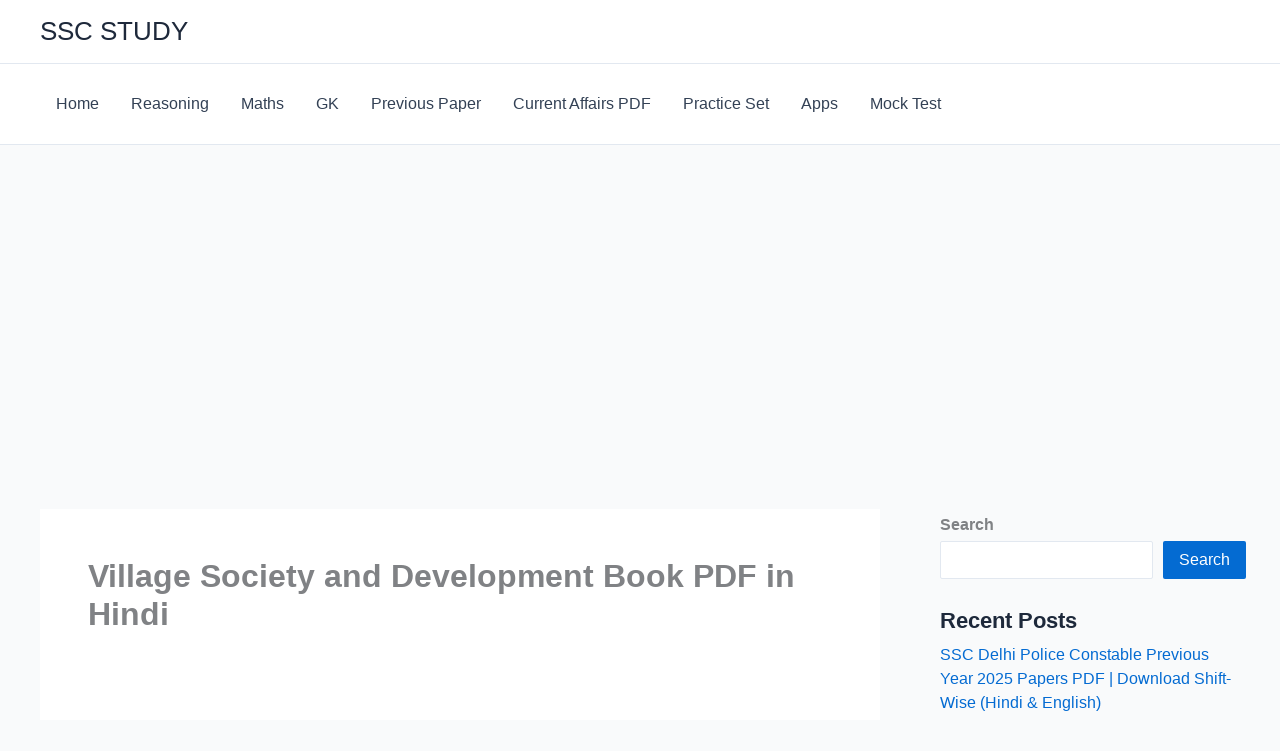

--- FILE ---
content_type: text/html; charset=utf-8
request_url: https://www.google.com/recaptcha/api2/anchor?ar=1&k=6LeG6j4rAAAAABFGlwROppY2zmsa2I6eI875YU8y&co=aHR0cHM6Ly9zc2NzdHVkeS5jb206NDQz&hl=en&v=N67nZn4AqZkNcbeMu4prBgzg&size=normal&anchor-ms=20000&execute-ms=30000&cb=wpgfbdw7slg5
body_size: 49537
content:
<!DOCTYPE HTML><html dir="ltr" lang="en"><head><meta http-equiv="Content-Type" content="text/html; charset=UTF-8">
<meta http-equiv="X-UA-Compatible" content="IE=edge">
<title>reCAPTCHA</title>
<style type="text/css">
/* cyrillic-ext */
@font-face {
  font-family: 'Roboto';
  font-style: normal;
  font-weight: 400;
  font-stretch: 100%;
  src: url(//fonts.gstatic.com/s/roboto/v48/KFO7CnqEu92Fr1ME7kSn66aGLdTylUAMa3GUBHMdazTgWw.woff2) format('woff2');
  unicode-range: U+0460-052F, U+1C80-1C8A, U+20B4, U+2DE0-2DFF, U+A640-A69F, U+FE2E-FE2F;
}
/* cyrillic */
@font-face {
  font-family: 'Roboto';
  font-style: normal;
  font-weight: 400;
  font-stretch: 100%;
  src: url(//fonts.gstatic.com/s/roboto/v48/KFO7CnqEu92Fr1ME7kSn66aGLdTylUAMa3iUBHMdazTgWw.woff2) format('woff2');
  unicode-range: U+0301, U+0400-045F, U+0490-0491, U+04B0-04B1, U+2116;
}
/* greek-ext */
@font-face {
  font-family: 'Roboto';
  font-style: normal;
  font-weight: 400;
  font-stretch: 100%;
  src: url(//fonts.gstatic.com/s/roboto/v48/KFO7CnqEu92Fr1ME7kSn66aGLdTylUAMa3CUBHMdazTgWw.woff2) format('woff2');
  unicode-range: U+1F00-1FFF;
}
/* greek */
@font-face {
  font-family: 'Roboto';
  font-style: normal;
  font-weight: 400;
  font-stretch: 100%;
  src: url(//fonts.gstatic.com/s/roboto/v48/KFO7CnqEu92Fr1ME7kSn66aGLdTylUAMa3-UBHMdazTgWw.woff2) format('woff2');
  unicode-range: U+0370-0377, U+037A-037F, U+0384-038A, U+038C, U+038E-03A1, U+03A3-03FF;
}
/* math */
@font-face {
  font-family: 'Roboto';
  font-style: normal;
  font-weight: 400;
  font-stretch: 100%;
  src: url(//fonts.gstatic.com/s/roboto/v48/KFO7CnqEu92Fr1ME7kSn66aGLdTylUAMawCUBHMdazTgWw.woff2) format('woff2');
  unicode-range: U+0302-0303, U+0305, U+0307-0308, U+0310, U+0312, U+0315, U+031A, U+0326-0327, U+032C, U+032F-0330, U+0332-0333, U+0338, U+033A, U+0346, U+034D, U+0391-03A1, U+03A3-03A9, U+03B1-03C9, U+03D1, U+03D5-03D6, U+03F0-03F1, U+03F4-03F5, U+2016-2017, U+2034-2038, U+203C, U+2040, U+2043, U+2047, U+2050, U+2057, U+205F, U+2070-2071, U+2074-208E, U+2090-209C, U+20D0-20DC, U+20E1, U+20E5-20EF, U+2100-2112, U+2114-2115, U+2117-2121, U+2123-214F, U+2190, U+2192, U+2194-21AE, U+21B0-21E5, U+21F1-21F2, U+21F4-2211, U+2213-2214, U+2216-22FF, U+2308-230B, U+2310, U+2319, U+231C-2321, U+2336-237A, U+237C, U+2395, U+239B-23B7, U+23D0, U+23DC-23E1, U+2474-2475, U+25AF, U+25B3, U+25B7, U+25BD, U+25C1, U+25CA, U+25CC, U+25FB, U+266D-266F, U+27C0-27FF, U+2900-2AFF, U+2B0E-2B11, U+2B30-2B4C, U+2BFE, U+3030, U+FF5B, U+FF5D, U+1D400-1D7FF, U+1EE00-1EEFF;
}
/* symbols */
@font-face {
  font-family: 'Roboto';
  font-style: normal;
  font-weight: 400;
  font-stretch: 100%;
  src: url(//fonts.gstatic.com/s/roboto/v48/KFO7CnqEu92Fr1ME7kSn66aGLdTylUAMaxKUBHMdazTgWw.woff2) format('woff2');
  unicode-range: U+0001-000C, U+000E-001F, U+007F-009F, U+20DD-20E0, U+20E2-20E4, U+2150-218F, U+2190, U+2192, U+2194-2199, U+21AF, U+21E6-21F0, U+21F3, U+2218-2219, U+2299, U+22C4-22C6, U+2300-243F, U+2440-244A, U+2460-24FF, U+25A0-27BF, U+2800-28FF, U+2921-2922, U+2981, U+29BF, U+29EB, U+2B00-2BFF, U+4DC0-4DFF, U+FFF9-FFFB, U+10140-1018E, U+10190-1019C, U+101A0, U+101D0-101FD, U+102E0-102FB, U+10E60-10E7E, U+1D2C0-1D2D3, U+1D2E0-1D37F, U+1F000-1F0FF, U+1F100-1F1AD, U+1F1E6-1F1FF, U+1F30D-1F30F, U+1F315, U+1F31C, U+1F31E, U+1F320-1F32C, U+1F336, U+1F378, U+1F37D, U+1F382, U+1F393-1F39F, U+1F3A7-1F3A8, U+1F3AC-1F3AF, U+1F3C2, U+1F3C4-1F3C6, U+1F3CA-1F3CE, U+1F3D4-1F3E0, U+1F3ED, U+1F3F1-1F3F3, U+1F3F5-1F3F7, U+1F408, U+1F415, U+1F41F, U+1F426, U+1F43F, U+1F441-1F442, U+1F444, U+1F446-1F449, U+1F44C-1F44E, U+1F453, U+1F46A, U+1F47D, U+1F4A3, U+1F4B0, U+1F4B3, U+1F4B9, U+1F4BB, U+1F4BF, U+1F4C8-1F4CB, U+1F4D6, U+1F4DA, U+1F4DF, U+1F4E3-1F4E6, U+1F4EA-1F4ED, U+1F4F7, U+1F4F9-1F4FB, U+1F4FD-1F4FE, U+1F503, U+1F507-1F50B, U+1F50D, U+1F512-1F513, U+1F53E-1F54A, U+1F54F-1F5FA, U+1F610, U+1F650-1F67F, U+1F687, U+1F68D, U+1F691, U+1F694, U+1F698, U+1F6AD, U+1F6B2, U+1F6B9-1F6BA, U+1F6BC, U+1F6C6-1F6CF, U+1F6D3-1F6D7, U+1F6E0-1F6EA, U+1F6F0-1F6F3, U+1F6F7-1F6FC, U+1F700-1F7FF, U+1F800-1F80B, U+1F810-1F847, U+1F850-1F859, U+1F860-1F887, U+1F890-1F8AD, U+1F8B0-1F8BB, U+1F8C0-1F8C1, U+1F900-1F90B, U+1F93B, U+1F946, U+1F984, U+1F996, U+1F9E9, U+1FA00-1FA6F, U+1FA70-1FA7C, U+1FA80-1FA89, U+1FA8F-1FAC6, U+1FACE-1FADC, U+1FADF-1FAE9, U+1FAF0-1FAF8, U+1FB00-1FBFF;
}
/* vietnamese */
@font-face {
  font-family: 'Roboto';
  font-style: normal;
  font-weight: 400;
  font-stretch: 100%;
  src: url(//fonts.gstatic.com/s/roboto/v48/KFO7CnqEu92Fr1ME7kSn66aGLdTylUAMa3OUBHMdazTgWw.woff2) format('woff2');
  unicode-range: U+0102-0103, U+0110-0111, U+0128-0129, U+0168-0169, U+01A0-01A1, U+01AF-01B0, U+0300-0301, U+0303-0304, U+0308-0309, U+0323, U+0329, U+1EA0-1EF9, U+20AB;
}
/* latin-ext */
@font-face {
  font-family: 'Roboto';
  font-style: normal;
  font-weight: 400;
  font-stretch: 100%;
  src: url(//fonts.gstatic.com/s/roboto/v48/KFO7CnqEu92Fr1ME7kSn66aGLdTylUAMa3KUBHMdazTgWw.woff2) format('woff2');
  unicode-range: U+0100-02BA, U+02BD-02C5, U+02C7-02CC, U+02CE-02D7, U+02DD-02FF, U+0304, U+0308, U+0329, U+1D00-1DBF, U+1E00-1E9F, U+1EF2-1EFF, U+2020, U+20A0-20AB, U+20AD-20C0, U+2113, U+2C60-2C7F, U+A720-A7FF;
}
/* latin */
@font-face {
  font-family: 'Roboto';
  font-style: normal;
  font-weight: 400;
  font-stretch: 100%;
  src: url(//fonts.gstatic.com/s/roboto/v48/KFO7CnqEu92Fr1ME7kSn66aGLdTylUAMa3yUBHMdazQ.woff2) format('woff2');
  unicode-range: U+0000-00FF, U+0131, U+0152-0153, U+02BB-02BC, U+02C6, U+02DA, U+02DC, U+0304, U+0308, U+0329, U+2000-206F, U+20AC, U+2122, U+2191, U+2193, U+2212, U+2215, U+FEFF, U+FFFD;
}
/* cyrillic-ext */
@font-face {
  font-family: 'Roboto';
  font-style: normal;
  font-weight: 500;
  font-stretch: 100%;
  src: url(//fonts.gstatic.com/s/roboto/v48/KFO7CnqEu92Fr1ME7kSn66aGLdTylUAMa3GUBHMdazTgWw.woff2) format('woff2');
  unicode-range: U+0460-052F, U+1C80-1C8A, U+20B4, U+2DE0-2DFF, U+A640-A69F, U+FE2E-FE2F;
}
/* cyrillic */
@font-face {
  font-family: 'Roboto';
  font-style: normal;
  font-weight: 500;
  font-stretch: 100%;
  src: url(//fonts.gstatic.com/s/roboto/v48/KFO7CnqEu92Fr1ME7kSn66aGLdTylUAMa3iUBHMdazTgWw.woff2) format('woff2');
  unicode-range: U+0301, U+0400-045F, U+0490-0491, U+04B0-04B1, U+2116;
}
/* greek-ext */
@font-face {
  font-family: 'Roboto';
  font-style: normal;
  font-weight: 500;
  font-stretch: 100%;
  src: url(//fonts.gstatic.com/s/roboto/v48/KFO7CnqEu92Fr1ME7kSn66aGLdTylUAMa3CUBHMdazTgWw.woff2) format('woff2');
  unicode-range: U+1F00-1FFF;
}
/* greek */
@font-face {
  font-family: 'Roboto';
  font-style: normal;
  font-weight: 500;
  font-stretch: 100%;
  src: url(//fonts.gstatic.com/s/roboto/v48/KFO7CnqEu92Fr1ME7kSn66aGLdTylUAMa3-UBHMdazTgWw.woff2) format('woff2');
  unicode-range: U+0370-0377, U+037A-037F, U+0384-038A, U+038C, U+038E-03A1, U+03A3-03FF;
}
/* math */
@font-face {
  font-family: 'Roboto';
  font-style: normal;
  font-weight: 500;
  font-stretch: 100%;
  src: url(//fonts.gstatic.com/s/roboto/v48/KFO7CnqEu92Fr1ME7kSn66aGLdTylUAMawCUBHMdazTgWw.woff2) format('woff2');
  unicode-range: U+0302-0303, U+0305, U+0307-0308, U+0310, U+0312, U+0315, U+031A, U+0326-0327, U+032C, U+032F-0330, U+0332-0333, U+0338, U+033A, U+0346, U+034D, U+0391-03A1, U+03A3-03A9, U+03B1-03C9, U+03D1, U+03D5-03D6, U+03F0-03F1, U+03F4-03F5, U+2016-2017, U+2034-2038, U+203C, U+2040, U+2043, U+2047, U+2050, U+2057, U+205F, U+2070-2071, U+2074-208E, U+2090-209C, U+20D0-20DC, U+20E1, U+20E5-20EF, U+2100-2112, U+2114-2115, U+2117-2121, U+2123-214F, U+2190, U+2192, U+2194-21AE, U+21B0-21E5, U+21F1-21F2, U+21F4-2211, U+2213-2214, U+2216-22FF, U+2308-230B, U+2310, U+2319, U+231C-2321, U+2336-237A, U+237C, U+2395, U+239B-23B7, U+23D0, U+23DC-23E1, U+2474-2475, U+25AF, U+25B3, U+25B7, U+25BD, U+25C1, U+25CA, U+25CC, U+25FB, U+266D-266F, U+27C0-27FF, U+2900-2AFF, U+2B0E-2B11, U+2B30-2B4C, U+2BFE, U+3030, U+FF5B, U+FF5D, U+1D400-1D7FF, U+1EE00-1EEFF;
}
/* symbols */
@font-face {
  font-family: 'Roboto';
  font-style: normal;
  font-weight: 500;
  font-stretch: 100%;
  src: url(//fonts.gstatic.com/s/roboto/v48/KFO7CnqEu92Fr1ME7kSn66aGLdTylUAMaxKUBHMdazTgWw.woff2) format('woff2');
  unicode-range: U+0001-000C, U+000E-001F, U+007F-009F, U+20DD-20E0, U+20E2-20E4, U+2150-218F, U+2190, U+2192, U+2194-2199, U+21AF, U+21E6-21F0, U+21F3, U+2218-2219, U+2299, U+22C4-22C6, U+2300-243F, U+2440-244A, U+2460-24FF, U+25A0-27BF, U+2800-28FF, U+2921-2922, U+2981, U+29BF, U+29EB, U+2B00-2BFF, U+4DC0-4DFF, U+FFF9-FFFB, U+10140-1018E, U+10190-1019C, U+101A0, U+101D0-101FD, U+102E0-102FB, U+10E60-10E7E, U+1D2C0-1D2D3, U+1D2E0-1D37F, U+1F000-1F0FF, U+1F100-1F1AD, U+1F1E6-1F1FF, U+1F30D-1F30F, U+1F315, U+1F31C, U+1F31E, U+1F320-1F32C, U+1F336, U+1F378, U+1F37D, U+1F382, U+1F393-1F39F, U+1F3A7-1F3A8, U+1F3AC-1F3AF, U+1F3C2, U+1F3C4-1F3C6, U+1F3CA-1F3CE, U+1F3D4-1F3E0, U+1F3ED, U+1F3F1-1F3F3, U+1F3F5-1F3F7, U+1F408, U+1F415, U+1F41F, U+1F426, U+1F43F, U+1F441-1F442, U+1F444, U+1F446-1F449, U+1F44C-1F44E, U+1F453, U+1F46A, U+1F47D, U+1F4A3, U+1F4B0, U+1F4B3, U+1F4B9, U+1F4BB, U+1F4BF, U+1F4C8-1F4CB, U+1F4D6, U+1F4DA, U+1F4DF, U+1F4E3-1F4E6, U+1F4EA-1F4ED, U+1F4F7, U+1F4F9-1F4FB, U+1F4FD-1F4FE, U+1F503, U+1F507-1F50B, U+1F50D, U+1F512-1F513, U+1F53E-1F54A, U+1F54F-1F5FA, U+1F610, U+1F650-1F67F, U+1F687, U+1F68D, U+1F691, U+1F694, U+1F698, U+1F6AD, U+1F6B2, U+1F6B9-1F6BA, U+1F6BC, U+1F6C6-1F6CF, U+1F6D3-1F6D7, U+1F6E0-1F6EA, U+1F6F0-1F6F3, U+1F6F7-1F6FC, U+1F700-1F7FF, U+1F800-1F80B, U+1F810-1F847, U+1F850-1F859, U+1F860-1F887, U+1F890-1F8AD, U+1F8B0-1F8BB, U+1F8C0-1F8C1, U+1F900-1F90B, U+1F93B, U+1F946, U+1F984, U+1F996, U+1F9E9, U+1FA00-1FA6F, U+1FA70-1FA7C, U+1FA80-1FA89, U+1FA8F-1FAC6, U+1FACE-1FADC, U+1FADF-1FAE9, U+1FAF0-1FAF8, U+1FB00-1FBFF;
}
/* vietnamese */
@font-face {
  font-family: 'Roboto';
  font-style: normal;
  font-weight: 500;
  font-stretch: 100%;
  src: url(//fonts.gstatic.com/s/roboto/v48/KFO7CnqEu92Fr1ME7kSn66aGLdTylUAMa3OUBHMdazTgWw.woff2) format('woff2');
  unicode-range: U+0102-0103, U+0110-0111, U+0128-0129, U+0168-0169, U+01A0-01A1, U+01AF-01B0, U+0300-0301, U+0303-0304, U+0308-0309, U+0323, U+0329, U+1EA0-1EF9, U+20AB;
}
/* latin-ext */
@font-face {
  font-family: 'Roboto';
  font-style: normal;
  font-weight: 500;
  font-stretch: 100%;
  src: url(//fonts.gstatic.com/s/roboto/v48/KFO7CnqEu92Fr1ME7kSn66aGLdTylUAMa3KUBHMdazTgWw.woff2) format('woff2');
  unicode-range: U+0100-02BA, U+02BD-02C5, U+02C7-02CC, U+02CE-02D7, U+02DD-02FF, U+0304, U+0308, U+0329, U+1D00-1DBF, U+1E00-1E9F, U+1EF2-1EFF, U+2020, U+20A0-20AB, U+20AD-20C0, U+2113, U+2C60-2C7F, U+A720-A7FF;
}
/* latin */
@font-face {
  font-family: 'Roboto';
  font-style: normal;
  font-weight: 500;
  font-stretch: 100%;
  src: url(//fonts.gstatic.com/s/roboto/v48/KFO7CnqEu92Fr1ME7kSn66aGLdTylUAMa3yUBHMdazQ.woff2) format('woff2');
  unicode-range: U+0000-00FF, U+0131, U+0152-0153, U+02BB-02BC, U+02C6, U+02DA, U+02DC, U+0304, U+0308, U+0329, U+2000-206F, U+20AC, U+2122, U+2191, U+2193, U+2212, U+2215, U+FEFF, U+FFFD;
}
/* cyrillic-ext */
@font-face {
  font-family: 'Roboto';
  font-style: normal;
  font-weight: 900;
  font-stretch: 100%;
  src: url(//fonts.gstatic.com/s/roboto/v48/KFO7CnqEu92Fr1ME7kSn66aGLdTylUAMa3GUBHMdazTgWw.woff2) format('woff2');
  unicode-range: U+0460-052F, U+1C80-1C8A, U+20B4, U+2DE0-2DFF, U+A640-A69F, U+FE2E-FE2F;
}
/* cyrillic */
@font-face {
  font-family: 'Roboto';
  font-style: normal;
  font-weight: 900;
  font-stretch: 100%;
  src: url(//fonts.gstatic.com/s/roboto/v48/KFO7CnqEu92Fr1ME7kSn66aGLdTylUAMa3iUBHMdazTgWw.woff2) format('woff2');
  unicode-range: U+0301, U+0400-045F, U+0490-0491, U+04B0-04B1, U+2116;
}
/* greek-ext */
@font-face {
  font-family: 'Roboto';
  font-style: normal;
  font-weight: 900;
  font-stretch: 100%;
  src: url(//fonts.gstatic.com/s/roboto/v48/KFO7CnqEu92Fr1ME7kSn66aGLdTylUAMa3CUBHMdazTgWw.woff2) format('woff2');
  unicode-range: U+1F00-1FFF;
}
/* greek */
@font-face {
  font-family: 'Roboto';
  font-style: normal;
  font-weight: 900;
  font-stretch: 100%;
  src: url(//fonts.gstatic.com/s/roboto/v48/KFO7CnqEu92Fr1ME7kSn66aGLdTylUAMa3-UBHMdazTgWw.woff2) format('woff2');
  unicode-range: U+0370-0377, U+037A-037F, U+0384-038A, U+038C, U+038E-03A1, U+03A3-03FF;
}
/* math */
@font-face {
  font-family: 'Roboto';
  font-style: normal;
  font-weight: 900;
  font-stretch: 100%;
  src: url(//fonts.gstatic.com/s/roboto/v48/KFO7CnqEu92Fr1ME7kSn66aGLdTylUAMawCUBHMdazTgWw.woff2) format('woff2');
  unicode-range: U+0302-0303, U+0305, U+0307-0308, U+0310, U+0312, U+0315, U+031A, U+0326-0327, U+032C, U+032F-0330, U+0332-0333, U+0338, U+033A, U+0346, U+034D, U+0391-03A1, U+03A3-03A9, U+03B1-03C9, U+03D1, U+03D5-03D6, U+03F0-03F1, U+03F4-03F5, U+2016-2017, U+2034-2038, U+203C, U+2040, U+2043, U+2047, U+2050, U+2057, U+205F, U+2070-2071, U+2074-208E, U+2090-209C, U+20D0-20DC, U+20E1, U+20E5-20EF, U+2100-2112, U+2114-2115, U+2117-2121, U+2123-214F, U+2190, U+2192, U+2194-21AE, U+21B0-21E5, U+21F1-21F2, U+21F4-2211, U+2213-2214, U+2216-22FF, U+2308-230B, U+2310, U+2319, U+231C-2321, U+2336-237A, U+237C, U+2395, U+239B-23B7, U+23D0, U+23DC-23E1, U+2474-2475, U+25AF, U+25B3, U+25B7, U+25BD, U+25C1, U+25CA, U+25CC, U+25FB, U+266D-266F, U+27C0-27FF, U+2900-2AFF, U+2B0E-2B11, U+2B30-2B4C, U+2BFE, U+3030, U+FF5B, U+FF5D, U+1D400-1D7FF, U+1EE00-1EEFF;
}
/* symbols */
@font-face {
  font-family: 'Roboto';
  font-style: normal;
  font-weight: 900;
  font-stretch: 100%;
  src: url(//fonts.gstatic.com/s/roboto/v48/KFO7CnqEu92Fr1ME7kSn66aGLdTylUAMaxKUBHMdazTgWw.woff2) format('woff2');
  unicode-range: U+0001-000C, U+000E-001F, U+007F-009F, U+20DD-20E0, U+20E2-20E4, U+2150-218F, U+2190, U+2192, U+2194-2199, U+21AF, U+21E6-21F0, U+21F3, U+2218-2219, U+2299, U+22C4-22C6, U+2300-243F, U+2440-244A, U+2460-24FF, U+25A0-27BF, U+2800-28FF, U+2921-2922, U+2981, U+29BF, U+29EB, U+2B00-2BFF, U+4DC0-4DFF, U+FFF9-FFFB, U+10140-1018E, U+10190-1019C, U+101A0, U+101D0-101FD, U+102E0-102FB, U+10E60-10E7E, U+1D2C0-1D2D3, U+1D2E0-1D37F, U+1F000-1F0FF, U+1F100-1F1AD, U+1F1E6-1F1FF, U+1F30D-1F30F, U+1F315, U+1F31C, U+1F31E, U+1F320-1F32C, U+1F336, U+1F378, U+1F37D, U+1F382, U+1F393-1F39F, U+1F3A7-1F3A8, U+1F3AC-1F3AF, U+1F3C2, U+1F3C4-1F3C6, U+1F3CA-1F3CE, U+1F3D4-1F3E0, U+1F3ED, U+1F3F1-1F3F3, U+1F3F5-1F3F7, U+1F408, U+1F415, U+1F41F, U+1F426, U+1F43F, U+1F441-1F442, U+1F444, U+1F446-1F449, U+1F44C-1F44E, U+1F453, U+1F46A, U+1F47D, U+1F4A3, U+1F4B0, U+1F4B3, U+1F4B9, U+1F4BB, U+1F4BF, U+1F4C8-1F4CB, U+1F4D6, U+1F4DA, U+1F4DF, U+1F4E3-1F4E6, U+1F4EA-1F4ED, U+1F4F7, U+1F4F9-1F4FB, U+1F4FD-1F4FE, U+1F503, U+1F507-1F50B, U+1F50D, U+1F512-1F513, U+1F53E-1F54A, U+1F54F-1F5FA, U+1F610, U+1F650-1F67F, U+1F687, U+1F68D, U+1F691, U+1F694, U+1F698, U+1F6AD, U+1F6B2, U+1F6B9-1F6BA, U+1F6BC, U+1F6C6-1F6CF, U+1F6D3-1F6D7, U+1F6E0-1F6EA, U+1F6F0-1F6F3, U+1F6F7-1F6FC, U+1F700-1F7FF, U+1F800-1F80B, U+1F810-1F847, U+1F850-1F859, U+1F860-1F887, U+1F890-1F8AD, U+1F8B0-1F8BB, U+1F8C0-1F8C1, U+1F900-1F90B, U+1F93B, U+1F946, U+1F984, U+1F996, U+1F9E9, U+1FA00-1FA6F, U+1FA70-1FA7C, U+1FA80-1FA89, U+1FA8F-1FAC6, U+1FACE-1FADC, U+1FADF-1FAE9, U+1FAF0-1FAF8, U+1FB00-1FBFF;
}
/* vietnamese */
@font-face {
  font-family: 'Roboto';
  font-style: normal;
  font-weight: 900;
  font-stretch: 100%;
  src: url(//fonts.gstatic.com/s/roboto/v48/KFO7CnqEu92Fr1ME7kSn66aGLdTylUAMa3OUBHMdazTgWw.woff2) format('woff2');
  unicode-range: U+0102-0103, U+0110-0111, U+0128-0129, U+0168-0169, U+01A0-01A1, U+01AF-01B0, U+0300-0301, U+0303-0304, U+0308-0309, U+0323, U+0329, U+1EA0-1EF9, U+20AB;
}
/* latin-ext */
@font-face {
  font-family: 'Roboto';
  font-style: normal;
  font-weight: 900;
  font-stretch: 100%;
  src: url(//fonts.gstatic.com/s/roboto/v48/KFO7CnqEu92Fr1ME7kSn66aGLdTylUAMa3KUBHMdazTgWw.woff2) format('woff2');
  unicode-range: U+0100-02BA, U+02BD-02C5, U+02C7-02CC, U+02CE-02D7, U+02DD-02FF, U+0304, U+0308, U+0329, U+1D00-1DBF, U+1E00-1E9F, U+1EF2-1EFF, U+2020, U+20A0-20AB, U+20AD-20C0, U+2113, U+2C60-2C7F, U+A720-A7FF;
}
/* latin */
@font-face {
  font-family: 'Roboto';
  font-style: normal;
  font-weight: 900;
  font-stretch: 100%;
  src: url(//fonts.gstatic.com/s/roboto/v48/KFO7CnqEu92Fr1ME7kSn66aGLdTylUAMa3yUBHMdazQ.woff2) format('woff2');
  unicode-range: U+0000-00FF, U+0131, U+0152-0153, U+02BB-02BC, U+02C6, U+02DA, U+02DC, U+0304, U+0308, U+0329, U+2000-206F, U+20AC, U+2122, U+2191, U+2193, U+2212, U+2215, U+FEFF, U+FFFD;
}

</style>
<link rel="stylesheet" type="text/css" href="https://www.gstatic.com/recaptcha/releases/N67nZn4AqZkNcbeMu4prBgzg/styles__ltr.css">
<script nonce="fpBag39bdhUO6vj-IxXhCw" type="text/javascript">window['__recaptcha_api'] = 'https://www.google.com/recaptcha/api2/';</script>
<script type="text/javascript" src="https://www.gstatic.com/recaptcha/releases/N67nZn4AqZkNcbeMu4prBgzg/recaptcha__en.js" nonce="fpBag39bdhUO6vj-IxXhCw">
      
    </script></head>
<body><div id="rc-anchor-alert" class="rc-anchor-alert"></div>
<input type="hidden" id="recaptcha-token" value="[base64]">
<script type="text/javascript" nonce="fpBag39bdhUO6vj-IxXhCw">
      recaptcha.anchor.Main.init("[\x22ainput\x22,[\x22bgdata\x22,\x22\x22,\[base64]/[base64]/[base64]/[base64]/[base64]/[base64]/[base64]/[base64]/[base64]/[base64]/[base64]/[base64]/[base64]/[base64]\x22,\[base64]\x22,\[base64]/Dr3bDkGzDhjDCl3c6I2F/ccOwwofDoBxSesOcw4Jbwr7DrsOVw4xewrBnC8OMScK4DzfCocKgw6NoJ8K2w456wpLCoxLDsMO6GyzCqVoXWRTCrsOrWMKrw4kiw6LDkcOTw4DCmcK0E8OPwp5Iw77Cnw3CtcOEwq3DvMKEwqJJwohDaVF1wqklI8OCCMOxwp4Zw47CscOow4glDz/CkcOKw4XCjgDDp8KpP8OFw6vDg8OKw4rDhMKnw5PDgCoVKEciD8OSbzbDqhTCkEUEeWQhXMORw4vDjsK3ccKaw6g/LsKxBsKtwoc9wpYBWsKPw5kAwqfCiEQiZ1cEwrHCi3LDp8KkMHbCusKgwrIdwonCpznDkwAxw4MzGsKbwp4Lwo02JUXCjsKhw4kDwqbDvADChGp8P0/DtsOoCwQywokZwoVqYTLDgA3DqsKvw6A8w7nDiXgjw6UOwoJdNlvCu8KawpAMwpcIwoRqw4FRw5xawo8EYiMRwp/CqTjDt8KdwpbDrFk+E8KKw67Dm8KkAG4IHQvCssKDaiTDhcOrYsO6wobCuRFDBcKlwrYDKsO4w5d5dcKTB8KrZ3N9wpjDtcOmwqXCrXkxwqpTwpXCjTXDj8K6e1VRw7VPw615ES/[base64]/[base64]/[base64]/DllDCn24gw6YQD8O+V8Kpw5HCiA/[base64]/DsMOMw6rDksKVwqULwo9Hw61gb8KDwo4QwrLDlMKtw6wcw5PClcKvQcOlU8OTAMKuFgokw6M/w5wkGMOHwp99Vx3Du8OmJsOPQlXCjsOcwr/ClTjCu8KywqAzwos7woAKw4vCvTZnFsKmc3d7CsK/w6ZoIkUgwrfCmkzDlGBJwqHChxLDog/CnW9owqFnwq7DmTpeCj3CjV3CscKbwqx6w7VTQMKEw6DCgiDDucO9w4UEw47Dp8OhwrPCuwrDr8K4wqIVSsOkXCLCrcONw7RcbHhow4UGTMOTwqXCpmPDo8OBw53ClQ3CucO6dVnDlm/[base64]/bEvDq8OfByvCoi3DmSzCmjnDuF/DlxUZwpHCo8OnZsKfw7QRwptLwqDCjsK3IWVnJwVJwr3DocKkw64uwqPClULCsjMFAx3ChMKzGjDCosKJQmTDjsKGBXvDuCjCsMOmJSLCmyXDhsKzwqFeX8OOGnM8w7oJwr/[base64]/DpmcEwoPDksOUw4dkwpzDh8KFw7IJfMOAwofDtB0jfcKaEMOFAiUzw5pHER3Cg8K8bsKzw54bd8KvQGHDt2LCgMKUwqzCp8Kewpd7f8KsfMKCwpLCpMOBw7tgwo3DtibCmsKhwqI1SwpLFDwiwqXCiMK/T8OuWcKhOxXCnwDClcKKw6wDwp1bU8OcD0x4w7zCisKoHG1FaijDlcKWFFzDikBUPsOfHMKHdw4iwoXDicOwwrfDoms/[base64]/Cm8KybQnDtmwBAg5GFcKXVMK+BzLDvXEFw60kFXHDhsKuw5nCl8ORJgEbw6nDiENKRR/CpsK+wrbChMOFw5vDjsK2w77DhMOzwpRecE3CtMKZKCUlCsO5w4Y9w63DgsOMw4XDq1PDksKDwrPCpsKjwqUBZ8OeAVrDucKSUMKhbcOYw5LDvzRvw5APw4AhdMODVBnDg8Kvwr/CpVPDg8KOwrXCsMODEjIBw4vDocKTw7LDpTxTw6ZTLsOVw5oqf8OOwqp8w6VpHXVyRXLDqDlXalJ2w4lDwp/CpcKLw5TDoFBJwrRBwrgYYlIvwq/[base64]/CisOMwrvCoXBWw47CgE/CtgjCrsOTfRTDiWhCwrPDlyAUw7rDlsKpw7bDmR/CpsO7w5V8wqDDnlrCjcKhNR8Bw6jDjCrDhcKZYMKHZ8OHHyrCmWl3eMKKfMOHPDDChcKdwpJWASHDgxsZGsK8w6fDpMOELMOEfcK/EcKOw6fCiXfDkirDpcKwTsKvwoRCwr7DmEhuYE7DvRPCoVFSX2hjwoLDnEfCm8O/Mx/Co8K+RsK9fsKkc0/[base64]/[base64]/Do8KbdFTDgCnCmC7DvcK2aBs3w6XCtMKSSX7DvcKTRMKfwpJIb8O/w4FqX1lXAwskwqHDqcOqY8KLw4PDv8OZdcOrw4JLJ8OZIUDCgXHDtmfCpMKqwpTCoChCwo9LOcK9LsKCOMKUHMObewjDmsOxwqY5MA7DgSxOw57CjCJSw51lXCRVw5p9woZAw7jCrcOfe8KyeWssw5MES8KGwq7Ch8K8W37CjUsow5QFw7jDrsOHG1LDj8ObcV/DpcKFwr/CqsO4w5/[base64]/wozCvh7DjsK/RSzDukzDv8OCD8OhwqXCvsKgwpBDw5Naw4p3w5o1wp/CmF9Iw6HCmcODYzRBw54IwoBnw4s0w4wCHsKdwrnCuAdNGcKKfcOWw4zDicKeGAPCuVfCpsOFAMKZVVvCu8OBwpvDtcOfHVnDu1kSwrUww47DhWpRwpZucwDDj8KaP8OUwpzCuQsswqc4CDnChjHCvQwZNMKkLBnDsSrDi0vDkcKYc8KiehjDl8OPHxUJbcKrdk/CssKjQ8OnbsODwpZIbl7DkcKADsKTT8OgwqrDvMK/wr7CqWXCs1dGJ8OHYz7DocKmwrNXwobClcOFw7rCmygqwpsVw7vCiR3DnQBbBAtNFsOKw53DmMO8BsKsb8O4UsOjWiJZADdpAMOvw7tlWz/DksKjwqfDpSUkw63CtAlJNsKHQC3Di8ODw6rDv8OgZzxjFcOTaHXCrQs+w4HCncKtIMOTw5bDqRbCgBPCpUfDsxrCucOSw5XDpMK8w6AtwqPDhW3DgsK4PCoow6VRwp/DgsK3w7/Cn8OQw5Ztwr/DvcO8MkzCgHLDiXJ7FMOqR8ObGHl3MxPDk1w5w7gDwr/Dt0g/wq4ww447WTjDmMKUwq7DocOgTcOkEcO2VGXDlg3Cq2/CscOSGXbDgMOFCjEAw4bCtjXCtcOywoTDmTPCggA8wqxHF8Olb1YkwqktJXvCjcKhw6M/w4k/[base64]/DgcKSw5jCrDzDgsOffsOsKsO/aWrDrsOJwqrCjMOPwoDDgMO3L0jDgSJiwr4ITsK5HsOGZR7CjAh8ezoswrnCjFUiTQZHVMOyAcKfwpg9w4FkXsKAYxbCjlXCt8KtU2rCgRt7PsOYw4TCpW7CpsO8wqBsBwXCssKxw5nDg2RswqXDrVrDpMK/w7DCiyfDlF/DocKFw5JrX8ONEMOrw6NgQ2DDhUooNMOEwrQswoLDjnrDkEXDssOfwoHDtkHCqsKrw6HDlMKHS2JdMcOewrHCpcOFF2vDtmvDpMKPd2rDqMK3C8OAw6TDt3nDo8Kpw57CgyQjw7RFw7DDl8K6wrDCqmwJUwvDj0TDh8KlPcKsHCNZJiw/acKuwqtxwqPCq1kgw45zwrhdKGxRw6IuPSvCunnDhzRnwqhzw5DCu8K9XcKTUgIGwp7CkcOOOSR0w7sEw7Z7JGfDqcO2woZIZ8O9w5rDvX5wasOdwqrDvRZgwpgoUcOkf1rCjFTCt8Ofw597w5/Ch8KgwrnCkcKGaFbDpMKTwqsLFMO0w4/DhVI1woJSFyY+wph8w5XCn8OzSAdlw4A1w7rDq8KiN8K4wolyw5MqL8KFwoQbw4bDlxcHexB7wo5kw7zDsMKlw7DCqEtPwrpuw4/[base64]/CqFzCvMO2JD8XJ8OVw7vChydEbwnCh1rDsy9kwq/DtsKnODrDshAQJsOUwqzCr3zDs8Omw4RmwoNJdU8yCSNgw7LCscOUwqtRLz/DqQ/DqsKzw7XDszDCq8OUBR/CksKSGcKPFsKSwozCkSLCh8K7w7nDrS7Dm8OZw6bDnMO5w7wQw5ApPcKuaCvCucOGwpbCrV/Do8OBw6HDuXpBesOvwq/CjgHDuSPCgcKUUVnDlBnCk8OVcCrCs3ILcsKdwqHDrgwJUgPDs8KEw6cPZl88wojDtwbDl2RfEFhOw6HClhgVbEtvHwDCtXVnw6LDjw/CmTbDnsKWwr7DrE1gwrJQZMOcw57DncKRwp3Dv3g7w7dSw7PDpsKYA0wowpLDlsOSwqLChTrCoMOwDTp8wqlXTy81wpzDmhISw717w6MFW8KieXERwo15MsOxw58PM8KKwp7CocOawooNw5XCoMOMWMK8w77Du8OQH8KUScKcw7Q5wp7DimQVSF/Cji1QAxbDqcOCwpnDisO9w5/ClcOAwoXCoVdWw7jDhsKSw4bDviVUFMOZdjALXCfDiT3Dg0nDs8OifcOTXjYLJMOqw4F2d8KCMsOqwr5OHMKUwp7CtcKGwqcmX00DeVoMwr7DoC0sFcKofHPDucKbX07DrXLCv8OQw5Yuw5/DpcOTwqtSUcKbwroiwrrCiznCm8OHwqVIO8OJPEHDncOlSytzwotzSmzDjsOEw5bDkcOJwqsHKsK1PCcYw4IPwq5yw67Dj2daacO/w5XDscOMw6fCm8Kewq7DqxoLwrnCjsOYw69FCsK6wqslw5DDqybCisK9wpHCoUgxw7MfwpHCvw/CrcKtwqZ+SMONwp/[base64]/[base64]/wooiwoZbHQ15R8OWwpvDsS0dw4TDssKBZ8K2wpnDp8KGw53CscOUwqXDo8K7wr7CiBbDlmvChMKTwoNiV8OxwoQwO3DDnQQhfAnDnMOrT8KJRsOnw5DDlHduacKqEUXDlsKqf8Opwq9twqBnwqt/NcKIwohNVMOUUS5rwqhSw7/DuwLDoU90DVvClHjDvR0Qw7ANwoLDlF0yw5bCmMKgwokYVG7DqFfCsMOoMSHDvMOJwoYrP8O4wrTDiBM9w5M2w6TClMOhwoxdw6oUMQrDiTYqwpB4w6/Di8OzPE/CvmMVFE/ChcO9wrktw6nChzfDusOrw7/Cr8KFJHobw7NHw6MCN8OiUcO0w5LDvcO4wqPClcKLwroCKx/DqFNbNDAew4V0YsK5w5RNwopyw5vDlsKSQMO/BzzCtHLDpULCgsO9OkpPw6bDt8Oub3nCo1FBwp/Dq8Ksw4DDpg9Pw6IYAnLCg8OKwpgZwo9qwpk3wo7CoSzDrMOzQiDDtlolNhDCkMOew5nChsKSaHZzw7TCtcO9wqFCw44Hw5JzDD/Cum3DvsKKwrTDpsKmw7ALw5TCtUPDoCQBw6DClsKlb0Nuw7xAw7LDgnwJZsOjcsOpTMOVb8OuwqHDvFLDgsOFw4fDmWk5DMKnGcOfGkzDlR4sYsKeScKfwrDDvmYacjTDksKvwofDr8K2w4QyLR3DmifCqnMiA31LwoFMGMO/w6fDn8KlwozCkMOqw77CrsKxC8OOwrY0J8KgIwwbSULCgsOmw74mwqAkwq41fcOMw5DDkgNowpo+Q1d/wqxTwp9hBcKaSMOewp7CgMKYw5IOwobCrsO9w6nCrMO/SGrDtxvDuE0mVmchHW3Ci8KWZcKkOMOZUcOqa8KyYcOQd8Kuw4jDhCVyU8KXYD42w5LDhkHDk8KtwrDCumDDojklw6UBwpLDp3QIwo7Dp8Kbwr/CvDzDvWzDl2HDhXEkwqzDgE5KaMOxQQXCl8OPXcKvwqzCkhYpBsO+OF/DuH3CgypjwpFtw6PCqz7Dm1DDtk3DnkJjb8OaA8KtGsOIaFTDtMOxwpdjw5bDmMOTwo7Ct8OjwpTCgcOOwobDlcOZw705Z3tOTmvCgMKQF2RzwqYZw59xwq3CvU/Du8OTBHzDtwTCiFPCiGVGaDHDpVZQcgFAwqQ+w5waRi3Dh8OMw5rDscO0Ogxvw4JyNsKsw4Y1wrZZd8KGw7/CrCoWw7tJwqDDkCBAw6pRwpbCsinDr2DDrcOKw67Ch8OILsOVwpbCii8YwpwWwrhNwphlXMOdw6tuCn9CDVfDg2XCpsKHw4HChxLDiMKSGDbDssKaw57CjsOCw7nCvcKcwo0ewowPwq1tShZpw7U4wrI1wqTDmw/[base64]/[base64]/[base64]/CiXREwpB1TX7CqcK8aMOkX8KLwr/[base64]/GcKTZ8O+DlJxw7VWw50Swr0sw69jwpJiwrrDgMORC8OKW8KFw5BFdcO+QsKnwpQiwr3Cp8KNwoXDn0rCqcO+eBQeLcK/wrPDlsKCP8O4wpHCuScGw5gVw6N0wo7DmEPDo8OINsO+ZMK0bcKeX8OFEsO+w4/Cr3HDmcKUw4PCpXnCkUnCpQLCiwvDocO+woJyE8K9DcKTP8Ocw5N7w6ZIwqI3w4Mtw7YYwp8cKlZuKsK2wog/w5/CnQ8fOggtw7LDt3glwrZnw5o4w6bCpsKRw7XDjDV9w5NMeMKHA8KlVsK8bcKKcW/CtxZ/SghzwrTChMOkJMOoBlLDmMKiasOew6h5wrvCnWzCncOJwpPCqw/CisKswrrDtHzDvnXDmMOGw7DCnMKbY8KBB8Kcw79yIMONwrMhw4bClMKWRsOkwr3DimtRwqzCsRkQw59YwqTCjg0MwoDDt8OdwqpbN8KwQMOQXhrChyV5cFwANMO5JMK9w5xBD03Djw/Ci17CqMOWwoTCiFlbwqDDlF/CgjXCj8KiD8K8e8KdwrbDm8ONDMKGw4DCvMO4HcKmw4UUwogpOcOGLcKPScK3wpAQfVTCjMOsw7rDsHJuJmjCtsOfJMO1wrx9PsKaw5jDk8K5wp/DqcKTwqXCrTbCosKiRMKAPMKiRcORwrs2EcKQwrwFw7dtw60USG3Dn8KdXMKCFg/Dh8K/[base64]/w4TDhWvChkvDjChdwolXw7bDu00LEwNCa8KjZBRhw43Dk0bCsMKwwrp1wpLCnMKAw67CjsKSw7MNwoTCpGNuw6zCq8Kfw4PCncOcw5zDsx4pwo5jw4rDk8KXwqjDlkHCmcO/w7RYHC0dAkHCsVplRz7DkzHDjBNlVcKewqbDvWzClExEPMODwoBNFcKYAwTCqMKhw79fN8OFChTCqcO3woXCk8OIwpDCtyzCgXU2Fgolw5bDpcOkUMK3T1FBD8OVw6Q6w7LCncOVworDqsO/w5rDg8KTPQTDnAcGw6pBw4bDlsObaCXCgH5VwpQSwpnDisOew7HDnn8HwqvDkiUBwoAtOmDDlMOwwr7DkMOnJgFlbXlDwoTCisOJAnzDgApjw7vCpm4cwo7DucOmVU/Chh3DsG7CoyHCncKEQcKMw74iFcK/acOZw7Q6YMOzwpNKHcKqw6xaXCrDi8KqZsOdw5BWwrpvLMKgwoXDj8OqwoPCnsOYVQZVUgdFw6g8DUrCt0F4w53Cu091byHDr8KhHSkJLnDCo8OIw7lFw4/DgXPDtU7DswfDpMOSXG8LJHUfaCgEb8K5wrAfLRV/a8OjacOPPsOAw48NbE45RQFOwrHCusOvaXsDGDzDrMK/wr4/w7bDpQVsw6MlaRMjWcKDwqMLa8OVE3xFwozDucKHwogYwo9aw4twMsKxw4HCt8OjZcOQb2NRwqvCmcOYw7nDhWrDjijDoMKGacO2OGAHw4LCosKiwoguDXR2wrfDhFjCqcO5TMKjwoxmfD/DmRfCjGRVwqBMATB5w7h5wrrDvMOfM2LCs3zCgcKZYBXCpBvDpcOHwpFVwpPDv8OEFHjDphQ9bS/DlcKjw6TDqcOIwqUAZsK7ecOOwolqBGsqO8O1w4F/[base64]/[base64]/w5HDgcOUDmdhMsK5WlFCwrtzwrrDpsOWwqHChxHColAjw5lpacK6K8OwdsKpwqYWw5HDtUoew6ZIw6DCkcK9w4Yhw45jwo7Dm8KgABAzwrEpHMOuW8OtUMKAWibDuQgcWMOZwo7Ck8OLwp8JwqA/wqRAwqVhwpMaUkXDqiFdUAXCoMKlw5MDK8OrwoIqw6vCkCLCowxzw6/[base64]/[base64]/Cm8Kjwql9K8KkOW49IcKQw7dQw5TDh8Kzw5/ClB8YQsKkw5fDgsKfwoN1wrwPVcK2cVPDjG3DlMKpwpbCisKiwoNYwrnDoC7DpCTCi8O/[base64]/ChcODeWfCphhOwq3DkQp8IXTCu2YMTMOUQGDCskcrw7zDlMKiwrYNS2vDjEYREcO9MMOtworDiwLCg1/Dm8OFa8KTw4rCq8OYw7tiAl/[base64]/[base64]/CmcKOd8Ktw73DnDZcwpRLw6kLw4hxw6BMw4Y5wp4JwrTCiz/CjTbCnETCgUJDwqR/[base64]/CkjjDnMKYwpQKRMKeRXnDqwbCtMOgX8OwXX/DvhrDunjDsHLDmsOiJiVWwrhHwq/DqMKpw6zDs3DCpsO8w6DCtMOwYjLCjS3DoMKyHcKGa8OQfsKRfcKBw47Dh8OEw49vJUTClgfCq8KeVcKMwrrDo8OKMVh+R8Kmw5wbeyEVw584PhDDm8K4O8ONw5pJT8Kmwrozw6HDksKLwr3Cl8OTwr3DqMKRSkLCri4vwrDDrxzCtmPDncK/[base64]/[base64]/Ci8KyZcKjScKzwqTCosO5wrZVH8KaFsKEEURgVsO+dsK0GsKsw6gsDcORw7DDoMK/VGTDj1PDisKiFMK9wqZNw7XDmsOSwrXCosKoKUDDvsO6ISjDm8K0w7TDmsKeT07CncKxbcKFwpk3wqjCvcK5Vz/DonElQcOGwobDvRrCpXkEWGTDq8KPZ1XCrifCksO5O3QPLF/Cpj7CqcKpIA/Dv1nDusKsRcObw4ESw7PClMKKwr9Pw7bDtlJvwovClCnCgBvDlMOVw4cmUiTCtMKaw4LCoRbDlcK6F8O/wpkXLMOqMkPCnsKuwrzDnEzDh0ROwpNPMmwaTm8nw4E4wpbCqUt4NsKVw7ZCU8KSw6/CpMO1wpvCtyxWwr0Ow7UjwqxkaBjCgi0xIcKvwqHDhQ3DnzlaD0vCgMOiFMOZw4PCnXbCrVVhw4MQwoLCkzTDtCHCpcOzOMOFwr42CEXClcO2N8KHd8KJW8O+XcO3EsK1w7zCq1ptw7xTfk06wo1RwocxNUc8B8KrKcOkw7DDncK8JlDCmmtQIT7ClQ/[base64]/DscOyWsKSND5dw6sPwrXDhMOwLsO6w4TCj8K4wpHDmBEaC8OFw45HY3k1wqnCq07CpR7CmcKqCWLCkQzCqMKLFB1ReSUhcMK2w61+wqNhDBLDuUlsw4XCgCdAwrbDpWnDrcOJJ1tqwqwvWGYQw4NoTcKrfsKGw6BqP8OvGirDrlNQMgTDisOtE8K8fn89ayLDm8O/NHrCs1DDn2fDljsTwrzCvMKyccOQw7XCgsKzw4/DohcQw7PCqjnDpxjCggAjw4AIw5rDmcO3w6rDn8OEZMO/w5rDnsOkwrLDuHxJZgzCrcKgS8OUwrJ3SWV7w50cDUbDisOaw6nCiMOaFAfCrSDCgTPDhMOYwoZbVSfDpcKWw4JZw6HCkEgYAsKyw4ofLB3DjGN/wr/Cm8OnYcKUR8K5w4IGUcOAwqHDqsO2w5pZcMKNw6DDsx9ObsKswpLCsVrCuMKgWSBOVMO5AsKzw48xKsKXwp0LfWM8w6kPwps5w5/[base64]/fgtoYxAiw6djd8Ktw6XCnSPDlnnCqVsADcOeOcKcw4rDkcKyeEnDpMK8Z1bDq8O6G8OPMgAwHMORwoDDnMKOwrrCoHjCq8OZC8K5w7vDvsKxPcKzFcK1w7JbHXQowp/CsXfCnsOoaWDDklLCkEA9w4PDqzZJM8KGwpDCj0LCoxE5w4c6woXCsmbClDfDil7Dq8KwCMOCw49ILcOxN03DocOlw4vDtFM1PcOUwrTDmHPCi1FbOMKDMU3DrcKUfxjCkG/DnsK6P8K5wpkkOX7CrT7Ciml2wo7DtgbDjsOOwrwmKRxJVSp2ICEnEsOswo97JWbDlcOSwo/[base64]/ZcOqw5LCq2Vow4diInYpwr9bbV7CqFTCqsKTN1d2NcOXIcOQw54ewobCpsOzcnZ9wp/[base64]/Chn9ow6LCp20CwoZFHcK9F27CsWZEaMK8OsKbKsKgw68WwrstLcO6w5/CocKNeFDDqcOOw5PCiMK6wqJfwowCUE87wrrDoUAtNcK7RsKvbMKuw4Ina2XCsmJKQkV3wofDlsK7wqlBE8KhDg1WJDE5ZcKGCAs8C8OHVcO0H3YgT8Kpw7rChcOsw4LCv8KqbjDDjMO+wp7ClRIGw7N/wqTDghrDslbDoMOEw6/CvHIvXG5RwroQBjjDv1HCsk9lO3RACMKSWMK4wo/[base64]/bsONw7HDjcO6w5DCvsOaD2PCilHDnMO/Z8KYw75/[base64]/CoXfCpn5RwrfClsK4EnnCmFEKOHPCmsKTdcOawpZbw4jDrcOyJAoOGcOaH1t9FcOpUU/CoTpTw4rCkDl0wp7DiQ7Cj29GwqM/w7XCosKlwo/CvyUbWMO0d8KUbQV7UijDgAvCqMKiwpXDoCpSw5zDkMK5DMKBLcOAd8K2wp/Cuk3Dq8Ouw4Bpw49JwpbDribCozYtFMO0wqfCuMKJwokMWcONwr3Cu8OEOBbDiTnDmzrCm38Rbg3Dr8OFwoFyBFDCnGYqME4HwqFDw53CkjtJQMOiw6RBWsKyUDgrw50pasKKw6UbwrFWHndATsKuwo9Cfh/[base64]/[base64]/DusO5XMKRLE/DvAHDkDzCj03DrsOBwojDhsKIw4nCvgRqJi03UMKww67CtiELwpZCSzTDoxPDlcOXwoHCqUHDv3TCtsK0w7/DsMOFw7vDiCAoc8OETMKqOxTDmEHDgD/DkcOhXh/[base64]/CkQ/Cilktw5vDhj10DiM/w40ew7PDj8O5e8KMwo7DpsKuBcO5asK5wpEKwq3CsWtLw51Zw7B0TcKXw7TCpcK4elvCv8KTwrdHBMKiw6XCl8KeFsOtwqVlZTnDoEYgw7XCnDrDjcOMM8OHMkMnw6HCnisuwqx9UMKtMEjCtMKew74hw5LCvsKbVcOYw7wlacKXfMOzwqQaw6pewrrCqcOhwp98w4/DtsKWwr7Cn8OaG8Opw7I8T0tVEsKnUCXCq2zCpirDisK/YQ4owqtmw5Yew7LCiSFGw6rCvcKWwoQtB8OQwrbDkAUDwrZTZGXCiEwvw51gFjBId2/DuC1vPERXw69nw7dvw5HDncO/w73DmlDDqA9Zw5fDsmp4Xj/Cs8O2d0U5w7dCXBfCisO5wpTDgD/DlsKCwoxRw7vDqsOtJMK4w74Mw6/DjcOQTsKbIcKbw6PCkT7Cl8OGX8Ktw49cw4wwesOGw78Awr8Bw4zDtCLDknbDnShjVMKha8KgEsKSwq8XQUhVBcKQVHLChCNuHsKRwqhjAD8wwrLDqU/Dg8KbR8KqwrbDqHDDlsO3w7LCj0A5w5jCkDzDucO4w7NpccKSL8Obw4/Cs3tNDsKEw7sZI8Oaw4RWw51sOBVpwqHCkMKtwokce8Otw7XCjQJGQ8OKw4siOMKzwqV2N8OxwoDCl2zCnsOPfMOhKl7Cqzw8w5rCmWzDqE8tw7l+aA9NdzRJw5tIYT1tw67DngtBMcOCH8KECxpKMSPDpcOwwoBqwoXDslpOw7zCjQpGBcOKT8K/cXPCuWzDscKHFcKuwp/DmMO1EcKLS8K3JTshw4BzwqHCkXpMdcKgwoMywobCvsKJETHDlsOvwrdidnXCmzxcw7bDkU/Ds8OxJcO5b8KbcsOHWh7Dn1wSJsKod8OawonDgkxXNcOCwrpuGwPCu8OAwofDnMO0HXJtwpnCokvDkzUGw6Vzw71Gwq7CjTMww7YBwrN+w7HCjsKMw41yFBBHOX0wHn3CuWTDrMOBwo5kw7xpVcOIwrFDHTlEw7k5w5PDk8KGw4p1OFLDpcKvBcKePMO/wr3CmsOmRnbDlXxzH8KUY8OJwq/CmXkxcwMqG8KZaMKjB8KAwpZmwrHCoMK2Lz7CrsKWwoVPwpkow7rCkEhMw5oaeSMew4XDjV8RfGEdw7fCgE9TNRTDpsKnYUXDt8OOwpFLw5NpYMOqdz5HecKVPFl6wrNrwrkvw6jDlMOrwp0lJCtew7NHNcOOwoTCn2J/Zyplw4IuJC3CncKVwoN0wooAwoTDmcK0w58Xwr5YwpbDisORw6XCrhDDhMO4UwFpXUZJwrADwp9WccKQwrjDqkEqAD7DoMObwrZFwroOfMKSw6QwdivCjV5cwpsGw4nCh3XDmDgXwp3DkmrCgR3Cr8OEwq4GDRgkw518KMKqd8KPwrDCjEDDokrCiDnDqcKvw5/DscOFUMOVJ8OJwqBGwpUQNGhpYMKZF8O3wrhOYnJ9bWUhYsO2LXNUDlDDu8KDw5k4wpcrDgvDgMKUfsO/[base64]/CgMKaw53CnU/DpsKjw4FTZTnCnMOrw7rCrBfDtcKmwrDDozHDnsK2PsOWIWoQO23Dl1zCm8Kcc8KpFsK1TG9Haghjw6Qew5fCjcKkIsOyKsK+w6IiVAxQw5ZEMybClTV/[base64]/ZyrDjMOEZGFnJsKww6PClzp6wqpzDlFgTk7Doj/CvsKPwpPCtMOZDinCkcKyw5DDncOpbnYaB3/CmcOzanHDvQ02wql9wrQCH0nDssKdw5sUJDBCKMKRwoNeEsOvwpkqL3kmMyjChAQsZcOYw7ZEw4jChCTCv8O/wrs6SsKATyVxNXUzwpbDqcOfXsOtw67DgzoKfW/CmDUfwp91w7rCpm9Zcjdswp7Dti83XUcRM8OWDMO/w7Ibw4DDnwjDpkRUw7LDgxUuw4rCmyE6GMO/woR2w77Dq8Ofw4TCk8KsNMONw7LDjV8rw4JMw7ZAD8KFLsKGwrNqVcOjw5hkwoxEFsKRwooiPRnDq8O8wqkiw7QYSsKUG8O2wo3DicOBSzwgayHCp1/CviTCjsOgesKnwpLDrMOsIBMpJT3CqQIGWDBdCMK+w5ZrwrJmFzAFBsO/w5wLd8Khw4x8TMOcw497w4rCjSPDojJQG8KSwrXCs8Khw5bCvcOjw6HDtcKFw5/CgMK5w75Gw5FPHcONbsOIw4Rsw4rCiSlUAl4RBMOaAQV4ZcKGGwvDgwNJU349woXCnsOAw7/[base64]/DjMOOwoJcwpTDvRTDg8K+GMKfME/Ds8KOY8OUwr7CtgXCs8O+SsKxCEPDvibDtsOYKzXDngvDg8KUc8KRdkkLcEIUPSzCpsOQwogAw7chDRc8wqTCicKQwozDvcKQw5fCpwcYDcOJEhbDmA5nw4HClMOCTcOhwpzDpw7DrcKywql6Q8K0wo/Dq8OrSTcQZ8Kow5DCsj0ocF9mw7DDs8KRw6swdyzDtcKXw5TDpMKQwonDnzJCw5duw77DuzzDisO/Wl1gCE0Vw4hqf8KBw5VXWFzDp8KSwqHDvlchW8KCNsKBwr8Cw5ZoC8K/PVnDigwZfsOCw7oFwpURbH5+wpE8c0zDqBDDtsKSw5dvOsKleGHDnMOsw6XCkS7Cm8OSw5rCgsOfRcOPI2rCjsO6w5zDnxItfDjColTDgWDCocKgKUorYsKUP8OfKXMmXWsrw7ZmRgHCmll2B2FbDMOTWHrDjcOAwoXDmXA9CsO7ZQ/CjzjDhMKQDWwGwp5jc1HCnWcvw5fDjwvDq8KgZDrCjMOpw508T8OhKsKhUWDCkmAGwqLCnUTChsO7wq7Ck8KgInk8wpYMw5todsK+XMKhwpLCjD4ew7vDpWwWw63DnWjDu2p8wqpaY8O/e8Otw78QEUrDnWsRc8OGKVbDn8KxwpNsw41Jw7Z7w5nCkcOMwpbDgnnDg10cX8OGSCV/[base64]/Dkz7Cu8KKV2HDn8O8asO8w4lGVhQhZw7Dh8OrRjDDiGtoJyh8Ag/CtCvDscOyOcOXHMOQTVfCpmvCrB/Ctwhxw7kxGsKVQsOlw6/Cm1FFFCrCvcKyJzMFw6hwwoE1w7U+cz8uwq8vMlXCoQvCpk1PwoHDp8KMwp50w57DrcOmbHs1UMKHfcO/wqYxRMOsw4NDGHw6w7XCoCImZcOTWMK9ZcOKwoALdcKPw5HCpBYtGwUWR8O7BMKMw7wOKkLDj1M/MsOgwr7DiVXDuDR5wp3DjgbCl8K6w4XDhxQRRXhbSsOTwqAJMMK7wqLDr8K8w4PDngV8woh9b0dNGMOIw5PCmHEuIMKDwr/CkEd9HmHCojsVXsOxIsKrSAfDj8Ojb8KnwokbwprCjRLDig9TIQVeG3LDqsO3CkDDpcK7G8KeCmFjF8Kuw65hbMK/[base64]/w7Z7wqpmw4UHBsOKW8OKQsKIU0xYIC/CrmYZesO1H0wuwo7CsABrwq/DqGnCvWTDlcK4w6LCvcOtEMKZTsOhLHnCsWvCgcOywrPDjcKwElrCu8O+c8Ogwo7CtDXDs8K3bsKyEg5RaR8dL8K8wqjCqHnCosObSMOUwobCg0vDncOuw449wr8vwqQPMsKVdTnDucKNwqDCicOvw41Bw64cMEDCoWE/GcO5w63Ciz/DmsOWd8KhYsKLw6glw7rCm1HCj2VUE8O1csOrFhRTIsKjJ8Owwo8YNcOxdX3DjMK9wpPDu8KLSVHDoFIWcsKALHvDvcOOw4kZwqhgICoAR8KhecKIw6bCoMOJw4jCksO0w6LClnvDrsKfwqRnBCDCsELCosKkfsOqwr/Dg154wrbCsxgsw6nDh3DDkVY7U8OPw5EZw4wJwoDCscOpw7HDpml0IX3CsMK/PRoRQMOewrQjDXbDicOKwoTCjEZSw6s3PmJGw41dw5nCicKsw6wIwpLCvcKzwrlwwoAhw5x8LEXDsQdiOBQSw6cJYVsoL8Kkwr/DuS53S3U5wqfDicKPMSIrH0cnwr/DkcKZw6DDs8Oawq8Tw7fDjMOGwrdZeMKIw7/Dp8KbwrPDkA58w53CuMKbbsO6JsKsw5vDo8KCJMOCWgktGjzDvhwlw4wlwp3DglHDlW/[base64]/Dt8O7OjdrTCFRw5Mpw6tkUMKIWsKEwowhDcOHw7QowqJ6wo/Cnk8Gw79DwpkVJykKwq/CrWhtSsOjwqN4w689w4B+V8O0w4fDnMKnw74zesOqKRHDiyjDo8OZwoXDqUzDunjDicKMw7LCoCvDqgHDiQvDt8KmwpXCm8OZFcOTw7k4HsOMS8KWIcOJFcK4w5EOw503w7bDqMKQwrZsFcKjwrvDpiM/[base64]/[base64]/[base64]/ClghqwrlZN8KYwpjCmcO4bVM+wphycMOte8Kzw5YNTQXDtUw7w6TCkcK6XXQqfnDCi8KLCMORwqnDisK6PcKsw4ApMMK1IDfDsgfDocKUT8OLwozCqcKuwqlFTg0cw6B2Uz7Dn8O0w745DinDuTTCg8Ktwpw7aTQYw4PCnyoMwroTKALDk8ONw43CvmxMw6N/wpnCvTfDr11Zw7LDnDrDlMKbw7xEacK+wqXDnHfCj3nClsKvwr4tSWAew5Eww7g4XcOeKsOZwpLCuwLCjEXCnMKgSz1dZsKvwq/Cl8OZwrDDucKMNzwFTgPDhS/[base64]/DiQDCqEN2EcKGw6jCpiPCmcOoCMKkP8Ojw4wzwroQBmJFOkDDosOkVh/DhMOrwpfDm8OMEnMFccOhw6cPwoDCpWh3ZB11wps0w4xeOG9PKsOYw7hrAm3CjF/Ctwk0wpHClsOawrEIw7rDplRMw4jCjMKPZ8O8Pl84dHwsw63Dkz/[base64]/[base64]/bnldBMKzw4XCi8KfZkzCqhrCiXfCkcKGwqR8wrEzJsKCwq7DscOQw7cmwo5vM8OMKV9/wq8GXH3DrsOOf8O0w5/CqUAGRgfDlw3DlcKzw53DusOnwoPDsA8Owo/[base64]/DpcKhw5F0w6fCv8K5fMOxRBDDk8Knw4jCgcO/D8OLw73Cu8O+w4QzwoJlwr40wpHDisOPw58Jw5TCqsKvw4rDiQFiF8K3Y8OEGTbDrXIMw47DvVcow63DsCdFwrEjw4vCqy3DtWBHKcKUwqtHNcOFC8K+EMKuwr0Lw4XCljrCicOCHmQFCw3DoUXCqWRMwo9kRcODGWdnT8Odwq/CokpHwrxOwp/CpAEKw5zDlnIZWi7CmMOawpoRAMKFw4DChsOowo59EwvDpnsbPEgjDMKhN2l6AGnClsO9FSZIUw9Bw5PDs8Kswp/CtsOaJ01JecOTwok8wrRGw57Ds8K+ZCbDgRBcZcOvZmDCg8KMKDjDmsOzL8Ouwr4Jw4PChQjDvk7DhD7Cpl7DgFzCp8KzIRcLw416w54/DMKdScKxOCRNHxLCnybClTjDklDDhEjDiMK3wrN6wpXCmcKbP3zDpzLClcKwBDLCrRnDlMK/w7lAM8K9EhIJwobCi3fDkSPDrcKyBcOOwqnDuWMDenjCvg/Ds3rCkAAlVgnCs8ORwq8Qw4DDosKacTfCgjpUCjTDmcKKw4LDqU3DtMOIMBXDq8OuBXBDw61pw5PDo8K8bF7CssOFHj05f8KBEQ3DrhvDi8OMO3jCshUeHsKKwqnCpMKnKcO8w6PCk1sQwodpw6pMLQnDk8O+FMKlwqwPIUlmOjJkPcKYKxxEdA/DrCVbNhNnwoTCnwTCoMKnw7LDpcOkw5ErIhjClMK+w78VWBPCisOAeylcw5MeREcYLcKow7LDncKxw7N2wqYzZyrCt15yJsOfw7Zge8Oxw5hFwrAsdsKUwqhwTyMQwqZQVsKLwpd/[base64]/DucO0W8OEw4NfMMKPw5bCg8OEwp3Cr8KHLsKYwoLDpsKLMSIBZlF4EDNVwo8/Y0NYHCV3F8KAE8KdZlLDi8KYFGA/w7/DuxTCvsKpHcOcD8O7woHCllUrQD5kwot6Q8Kswo4nR8O4wobDmlLCtncRw6bDpztUwqpJdXRkw6vDhsO+G0HCqMKgC8K4MMKoN8KSwr7ClljDsMOgDcOaEhnDrTrCvMK5w6bChw81T8OSwqEoPXBPIhHCsE1iKcK/w6RGw4JfYUnDkWnCv2gZw4lIw5vDn8OewoHDo8OCHSJTwrQae8KUV2cREw/Ci2VaMhtSwpQAXkdVaxR+Z3pxBS4Pw4QcDUPCnMOhUsOhwqrDvxTCosOlHcOlIFR4wpDDhsKSQxw/w6AfacK9w4HCjAnDsMKoSA3DjcK1w5DDt8Oxw7EFwoDCoMOoa3JVw6DCuXHCvCvCintPZwAbQCU8wrvDm8OJw6IWw6bCj8KHaUPDmcKPGw7Cj3jCnBXDnCBIwrxuw6/CvEliw4TCrBZLOVLCuzsZQW3DlAYgw7rCr8OzA8KMwrHCtMKnK8KtIsKPw4d8w6NiwrTCqhLCtxc/wozCkAVrwrLCqSTDpcOkIsObRlNvPcOCGzkgwqvCucOUw757Q8OxUHDCq2DDiBXCusOMHjYWLsOlwpbDlV7Do8Odwo3ChHpraDzCl8O9w53DiMOpwoLCgkxkwq/DqMKsw7BJwqd0w5kLBww4w67DgMOUWTnCusOlQzDDsV7DkMOPAExKw5gdw4lkw5lIwojDkF5QwoFZEcO7w74twqLDlx1odcOWwrnCuMObCMOzMiREdiIJX3PCmsOhWsKqM8Oaw5lyNsOEVsKoQsKaFMOQwq/Cs1HCnB1qG1vCr8KmWm3CmMOzwobDn8OoYnvCncOvKT4BXnvDgDcaw7PCqMOzY8O8CsO5wqfDiz/CgEh9w5vDoMK6DD/Dpn8ORgLCtWoTDHhnaXTDnUpLwptUwqUGbxd8wqJvFsKcRsKSMcO2wqzCqsOrwo/[base64]/CtsObSgLDlMKTG2TCsypKw543H8OGSMO7N8OywpcOw6LDri1Zw54lw542w5YwwqdHWcK/[base64]/Dr8OEAnwpOQrDv1zDgQtQC8KKIFDCt8KVw7FMMgdc\x22],null,[\x22conf\x22,null,\x226LeG6j4rAAAAABFGlwROppY2zmsa2I6eI875YU8y\x22,0,null,null,null,1,[21,125,63,73,95,87,41,43,42,83,102,105,109,121],[7059694,492],0,null,null,null,null,0,null,0,1,700,1,null,0,\[base64]/76lBhn6iwkZoQoZnOKMAhmv8xEZ\x22,0,0,null,null,1,null,0,0,null,null,null,0],\x22https://sscstudy.com:443\x22,null,[1,1,1],null,null,null,0,3600,[\x22https://www.google.com/intl/en/policies/privacy/\x22,\x22https://www.google.com/intl/en/policies/terms/\x22],\x22Fa4kL955DeDRvftj7P/ecgQoGbVyXb58lhb//q4XgkI\\u003d\x22,0,0,null,1,1769903952477,0,0,[123,193,126,183,248],null,[137,127],\x22RC-jTxgIdLmZk9_Mg\x22,null,null,null,null,null,\x220dAFcWeA4Tl-v8T2ICezC2zxCIpTb5ETpBVVs6d3e00Dl28dCIdOPJ4OgoHGAf85rqNnP1WVt96sSnxZkjkac1B2A6L8ibzyBrag\x22,1769986752486]");
    </script></body></html>

--- FILE ---
content_type: text/html; charset=utf-8
request_url: https://www.google.com/recaptcha/api2/aframe
body_size: -272
content:
<!DOCTYPE HTML><html><head><meta http-equiv="content-type" content="text/html; charset=UTF-8"></head><body><script nonce="co4pBpTJ5iDJdvzEXS5Aiw">/** Anti-fraud and anti-abuse applications only. See google.com/recaptcha */ try{var clients={'sodar':'https://pagead2.googlesyndication.com/pagead/sodar?'};window.addEventListener("message",function(a){try{if(a.source===window.parent){var b=JSON.parse(a.data);var c=clients[b['id']];if(c){var d=document.createElement('img');d.src=c+b['params']+'&rc='+(localStorage.getItem("rc::a")?sessionStorage.getItem("rc::b"):"");window.document.body.appendChild(d);sessionStorage.setItem("rc::e",parseInt(sessionStorage.getItem("rc::e")||0)+1);localStorage.setItem("rc::h",'1769900354509');}}}catch(b){}});window.parent.postMessage("_grecaptcha_ready", "*");}catch(b){}</script></body></html>